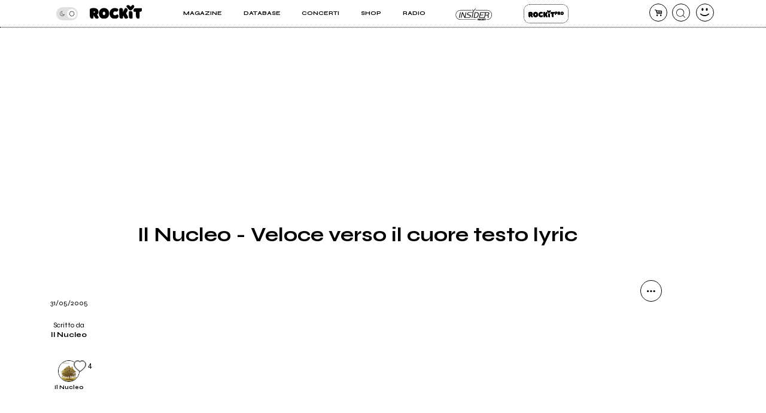

--- FILE ---
content_type: application/javascript
request_url: https://rockitecn.nohup.it/w/assets/minified/F09ba4bb6aeb87be710a23b7ea6fe57ab.js?v=37183973
body_size: 3025
content:
function fixContent(selector){$(selector).each(function(){$class="";if($(this).prop("src")!=""){if($(this).attr("src").indexOf("open.spotify.com")!=-1)$class="spotify";if($(this).attr("src").indexOf("youtube")!=-1)$class="youtube";if($(this).attr("src").indexOf("vimeo.com")!=-1)$class="vimeo";if($(this).attr("src").indexOf("vevo.com")!=-1)$class="vevo";if($(this).attr("src").indexOf("twitch.tv")!=-1)$class="twitch";if($(this).attr("src").indexOf("facebook.com")!=-1&&$(this).attr("src").indexOf("post.php")!=-1)$class="facebookpost";if($(this).attr("src").indexOf("facebook.com")!=-1&&$(this).attr("src").indexOf("video.php")!=-1)$class="facebookvideo";if(!$(this).parent().hasClass("embed-container"))$(this).wrap("<div class='embed-container "+$class+"'/>");if($class=="youtube"||$class=="facebookvideo"||$class=="vimeo"||$class=="twitch"){var r=0;console.log("Trovato video "+$class);console.log($(this).outerWidth()+" x "+$(this).outerHeight());if($(this).data("aspectRatio")){r=$(this).data("aspectRatio");$(this).removeAttr("height").removeAttr("width")}else{r=$(this).outerHeight()/$(this).outerWidth();$(this).data("aspectRatio",r).removeAttr("height").removeAttr("width")}
newWidth=$(this).parent().width();newHeight=newWidth*r;console.log("diventa: "+newWidth+" x "+newHeight);$(this).width(newWidth).height(newHeight)}}})}
function accordion(){$('.template2 article h3').css("cursor","pointer").on("click",function(){$(this).next("blockquote").toggleClass("open");$(this).toggleClass("open")});let a="#"+location.hash.replace("#","");if(location.hash!=""&&$(a).length>0){$(a).addClass("open");$(a).next('blockquote').addClass("open");setTimeout(function(){const scrollTop=$(a).position().top-$('#top').outerHeight()-20+$(a).next("blockquote").outerHeight();$('html, body').animate({scrollTop})},500)}}
$contaVideo=0;function fixFastYoutube(){$('.fastyoutube img').on("click",function(){$contaVideo++;$url=$(this).data("videourl");$w=$(this).parent().outerWidth();$h=$(this).parent().outerHeight();$r=$h/$w;$html="<iframe id='cVideo"+$contaVideo+"' loading=\"lazy\" title=\"YouTube video player\" src=\""+$url+"\" frameborder=\"0\" allowfullscreen style=\"width:"+$w+"px;height:"+$h+"px;\" data-aspecRatio="+$r+"></iframe>";$(this).parent().replaceWith($html);fixContent("#cVideo"+$contaVideo)})}
fixFastYoutube();function articolo_scroll(el,height){var doc=$(document).scrollTop();if(el.hasClass("stick")){var scroll=el.attr("data-scroll");if(doc<=scroll){el.removeClass("stick")}else{var scroll=height;var footer=$(".commenti").offset().top-doc;if(scroll>footer){$(el).css("top",(footer-scroll)+"px")}else $(el).css("top","")}}else{var scroll=el.offset().top-doc;if(scroll<=$('#top').height()+10){el.addClass("stick");el.attr("data-scroll",doc)}}}
var height_metadati=0;if($('body').hasClass("articolo")){$(window).on("resize orientationchange",function(){fixContent("article iframe")});fixContent("article iframe");accordion();$('article a.btn.promuovi').on("click",function(e){e.preventDefault();if(checkLoggedIn()){trackEvent("Bottone_promuovi",'Pubblicita',document.title,"");document.location.href="/w/u/comprabanner.php"}else{trackEvent("Bottone_promuovi_non_loggato",'Pubblicita',document.title,"");var finestra=open_dialog("window","<form><p>Per creare la tua campagna pubblicitaria devi fare login e quindi cliccare sul bottone Promuovi.</p><div class='azioni' style='justify-content:center'><a href='#' class='btn'>LOGIN</a></div></form>");$(finestra).find('.azioni a').on("click",function(e){e.preventDefault();close_dialog();loginform_showWall()})}
return!1});$('.multiartista>a:first').on('click',function(e){e.preventDefault();$(this).parent().find('.tuttigliavatar').toggleClass("open");$(this).parents(".multiartista").toggleClass("hide")});$(window).on("scroll",function(){articolo_scroll($(".metadati"),height_metadati);articolo_scroll($(".blocco.sharing"),544)});height_metadati=$(".metadati").outerHeight()+$(".metadati .multiartista .artistasolo").length*76+20;articolo_scroll($(".metadati"),height_metadati);articolo_scroll($(".blocco.sharing"),544);$(window).on("load",function(){if(window.instgrm)window.instgrm.Embeds.process();if(jQuery('.leggianche.blocco .items').length>0){setTimeout(function(){$.ajax({type:"POST",url:ajaxPath+"click.php",data:{op:"getrelated",tipo:$tipo_contenuto,id:$id_contenuto},success:function($response){if($response!=""){$('.leggianche.blocco .items').html($response)}else{$('.leggianche.blocco').remove()}},error:function(){console.log("load suggeriti failed")},dataType:"html"})},5000)}})};function apriSezioni(){$('.section:not(.open)>h2').css("cursor","pointer").on("click",function(e){console.log("ok");e.preventDefault();e.stopPropagation();$(this).parents(".section").toggleClass("open")});$('.group:not(.open)>h2').css("cursor","pointer").on("click",function(e){console.log("ok");e.preventDefault();e.stopPropagation();$(this).parents(".group").toggleClass("open")})}
apriSezioni();function bottoniEditCredits(){$('.lavori .editorlink a').unbind("click");$('.lavori .editorlink a').on("click",function(e){e.preventDefault();$.ajax({type:"POST",url:ajaxPath+"credits.php",data:{band:$id_contenuto,op:"getformedit",id:$(this).data("rel")},success:function(data){$('body').data("no-scroll",$(window).scrollTop());var finestra=open_dialog("fullscreen",data,function(){$('body').removeClass("no-scroll");$(window).scrollTop($('body').data("no-scroll"))})}})})}
bottoniEditCredits();$(document).ready(function(){$(window).on("resize orientationchange",function(){fixContent(".contenuto iframe")});fixContent(".contenuto iframe");$('.btn.contatta').on("click",function(e){e.preventDefault();if(checkLoggedIn()){var nomeband=$("h1").text();var finestra=open_dialog("window","<form><h3 style='padding-bottom: 0.5rem;margin: 0;'>Scrivi un messaggio</h3><p style='margin-top:0;font-size:.8rem;'>agli amministratori della pagina di<br><b style='margin-top: 0.5rem;display: inline-block;font-size: 1rem;'>"+nomeband+"</b></p><textarea id='msg'></textarea><a href='#' class='btn'>Invia</a></form>");$(finestra).find(".btn").on("click",function(e){e.preventDefault();$.ajax({type:"POST",url:ajaxPath+"band.php",data:{msg:$("#msg").val(),band:$id_contenuto,op:"messaggio"},success:function(data){close_dialog();open_dialog("window","<p>Messaggio Inviato</p>")},dataType:"json"})});trackEvent("Contatta_pagina",'Player',document.title,"")}else{loginform_showWall();trackEvent("Contatta_pagina_non_loggato",'Player',document.title,"")}});$('.btn.gestisci').each(function(){if($(this).data("bound")!=""){$(this).on("click",function(e){e.preventDefault();showRichiediGestione($("h1").text())});$(this).data("bound",1)}});$('.galcont.aggiungi a').on("click",function(e){e.preventDefault();var finestra=open_dialog("window","<form><p style='text-align:center'>Cosa vuoi aggiungere?</p><div class='azioni'><a href='/w/u/fotoedit.php?p="+$id_contenuto+"' class='btn'>FOTO</a> <a href='/w/u/videoedit.php?p="+$id_contenuto+"' class='btn'>VIDEO</a></div></form>")});$('.dischi .album.aggiungi a').on("click",function(e){e.preventDefault();var finestra=open_dialog("window","<form><p style='text-align:center'>Cosa vuoi aggiungere?</p><div class='azioni'><a href='/w/u/albumedit.php?tipo=album&p="+$id_contenuto+"' class='btn'>ALBUM</a>&nbsp;<a href='/w/u/albumedit.php?tipo=singolo&p="+$id_contenuto+"' class='btn'>SINGOLO</a>&nbsp;<a href='/w/u/albumedit.php?tipo=compilation&p="+$id_contenuto+"' class='btn'>COMPILATION</a></div></form>")});$('.lavori .album.aggiungi a').on("click",function(e){e.preventDefault();$.ajax({type:"POST",url:ajaxPath+"credits.php",data:{band:$id_contenuto,op:"getformaggiungi"},success:function(data){$('body').data("no-scroll",$(window).scrollTop());var finestra=open_dialog("fullscreen",data,function(){$('body').removeClass("no-scroll");$(window).scrollTop($('body').data("no-scroll"))});setTimeout(function(){$('#cercaalbum').focus()},500)}})});bottoniEditCredits();$('#annulla_sottoscrizione').on("click",function(e){e.preventDefault();var finestra=open_dialog("window","<form><p style='text-align:center'>Sei sicuro di disattivare il rinnovo automatico del servizio Rockit Pro per questa pagina artista?</p><div class='azioni'><a href='/w/band_home.php?op=elimina_sottoscrizione&x="+$id_contenuto+"' class='btn'>SI</a>&nbsp;<a href='#' onclick='javascript:event.preventDefault();close_dialog()' class='btn'>NO</a></div></form>")});$('#rinnova_sottoscrizione').on("click",function(e){e.preventDefault();var finestra=open_dialog("window","<form><p style='text-align:center'>Vuoi riattivare il rinnovo automatico del servizio Rockit Pro per questa pagina artista?</p><div class='azioni'><a href='/w/band_home.php?op=rinnova_sottoscrizione&x="+$id_contenuto+"' class='btn'>SI</a>&nbsp;<a href='#' onclick='javascript:event.preventDefault();close_dialog()' class='btn'>NO</a></div></form>")});$('#eliminapag').on("click",function(e){e.preventDefault();var a=$(this);if(!a.hasClass("hide")){a.addClass("hide");dialog_confirm("Sei sicuro di voler cancellare la pagina?",function(){document.location.href=$(a).data("rel")},function(){a.removeClass("hide")})}});$("#spotify_unlink_artista").on("click",function(e){e.preventDefault();a=this;var id_band=$(a).data("band");$.ajax({url:ajaxPath+"spotify.php",method:"POST",data:{op:"check_albumSpotify",id_band:id_band},success:function($response){if($response.n_album_spotify>0)
open_dialog("window","<p style=\"padding:1rem\">Non puoi scollegare l'artista perché ci sono album ancora collegati a Spotify.<p>");else{dialog_confirm("Scollego artista da Spotify?",function(e){$.ajax({url:ajaxPath+"spotify.php",type:"POST",dataType:"json",data:{"artista":id_band,"op":"spotify_unlink_artist",}}).done(function(json){if(!json){alert("error 1");return}else{if(json.res!="OK"){alert("Errore "+json.toString())}else{document.location.reload()}}}).fail(function(){alert("error")})})}}})})})